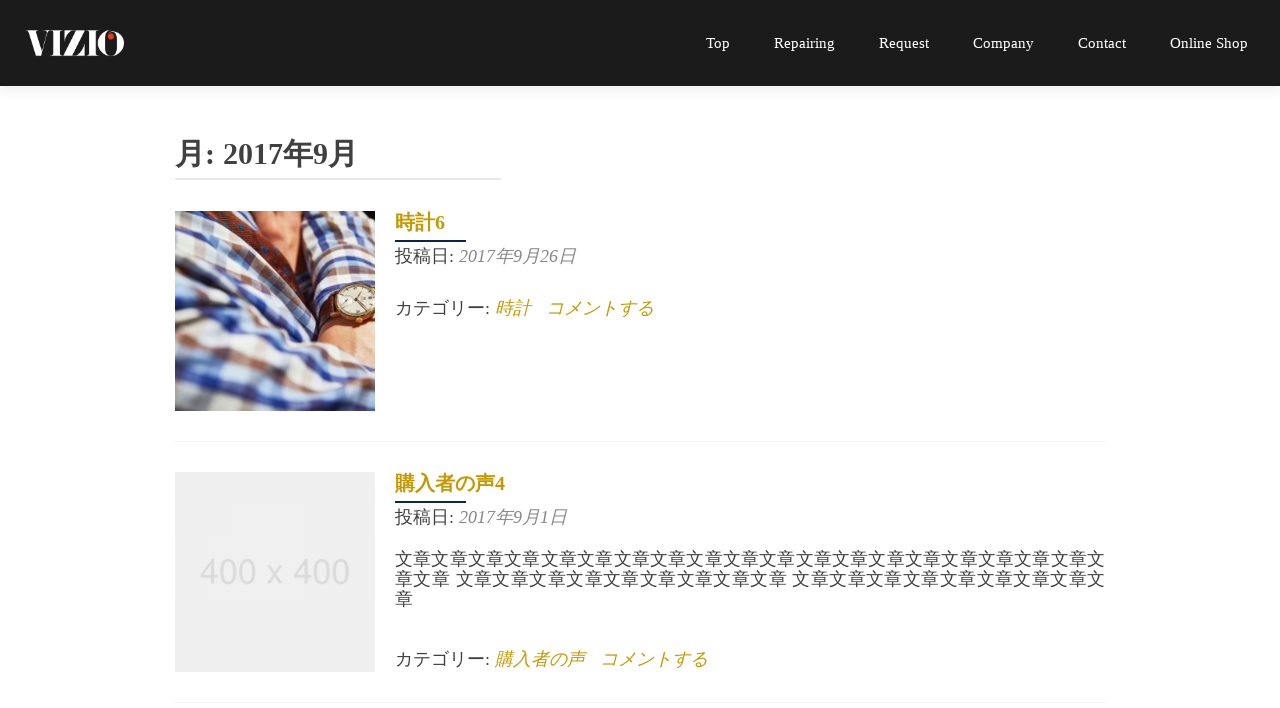

--- FILE ---
content_type: text/html; charset=UTF-8
request_url: https://vizio.tokyo/2017/09/
body_size: 8911
content:
<!DOCTYPE html>

<html lang="ja">

<head>

<meta charset="UTF-8">
<meta name="viewport" content="width=device-width, initial-scale=1">
<link rel="profile" href="http://gmpg.org/xfn/11">
<link rel="pingback" href="https://vizio.tokyo/xmlrpc.php">

<title>2017年9月 &#8211; VIZIO</title>
<meta name='robots' content='max-image-preview:large' />
<link rel='dns-prefetch' href='//maxcdn.bootstrapcdn.com' />
<link rel='dns-prefetch' href='//fonts.googleapis.com' />
<link rel='dns-prefetch' href='//use.fontawesome.com' />
<link rel="alternate" type="application/rss+xml" title="VIZIO &raquo; フィード" href="https://vizio.tokyo/feed/" />
<link rel="alternate" type="application/rss+xml" title="VIZIO &raquo; コメントフィード" href="https://vizio.tokyo/comments/feed/" />
<style id='wp-img-auto-sizes-contain-inline-css' type='text/css'>
img:is([sizes=auto i],[sizes^="auto," i]){contain-intrinsic-size:3000px 1500px}
/*# sourceURL=wp-img-auto-sizes-contain-inline-css */
</style>
<style id='wp-emoji-styles-inline-css' type='text/css'>

	img.wp-smiley, img.emoji {
		display: inline !important;
		border: none !important;
		box-shadow: none !important;
		height: 1em !important;
		width: 1em !important;
		margin: 0 0.07em !important;
		vertical-align: -0.1em !important;
		background: none !important;
		padding: 0 !important;
	}
/*# sourceURL=wp-emoji-styles-inline-css */
</style>
<link rel='stylesheet' id='wp-block-library-css' href='https://vizio.tokyo/wp-includes/css/dist/block-library/style.min.css?ver=6.9' type='text/css' media='all' />
<style id='global-styles-inline-css' type='text/css'>
:root{--wp--preset--aspect-ratio--square: 1;--wp--preset--aspect-ratio--4-3: 4/3;--wp--preset--aspect-ratio--3-4: 3/4;--wp--preset--aspect-ratio--3-2: 3/2;--wp--preset--aspect-ratio--2-3: 2/3;--wp--preset--aspect-ratio--16-9: 16/9;--wp--preset--aspect-ratio--9-16: 9/16;--wp--preset--color--black: #000000;--wp--preset--color--cyan-bluish-gray: #abb8c3;--wp--preset--color--white: #ffffff;--wp--preset--color--pale-pink: #f78da7;--wp--preset--color--vivid-red: #cf2e2e;--wp--preset--color--luminous-vivid-orange: #ff6900;--wp--preset--color--luminous-vivid-amber: #fcb900;--wp--preset--color--light-green-cyan: #7bdcb5;--wp--preset--color--vivid-green-cyan: #00d084;--wp--preset--color--pale-cyan-blue: #8ed1fc;--wp--preset--color--vivid-cyan-blue: #0693e3;--wp--preset--color--vivid-purple: #9b51e0;--wp--preset--gradient--vivid-cyan-blue-to-vivid-purple: linear-gradient(135deg,rgb(6,147,227) 0%,rgb(155,81,224) 100%);--wp--preset--gradient--light-green-cyan-to-vivid-green-cyan: linear-gradient(135deg,rgb(122,220,180) 0%,rgb(0,208,130) 100%);--wp--preset--gradient--luminous-vivid-amber-to-luminous-vivid-orange: linear-gradient(135deg,rgb(252,185,0) 0%,rgb(255,105,0) 100%);--wp--preset--gradient--luminous-vivid-orange-to-vivid-red: linear-gradient(135deg,rgb(255,105,0) 0%,rgb(207,46,46) 100%);--wp--preset--gradient--very-light-gray-to-cyan-bluish-gray: linear-gradient(135deg,rgb(238,238,238) 0%,rgb(169,184,195) 100%);--wp--preset--gradient--cool-to-warm-spectrum: linear-gradient(135deg,rgb(74,234,220) 0%,rgb(151,120,209) 20%,rgb(207,42,186) 40%,rgb(238,44,130) 60%,rgb(251,105,98) 80%,rgb(254,248,76) 100%);--wp--preset--gradient--blush-light-purple: linear-gradient(135deg,rgb(255,206,236) 0%,rgb(152,150,240) 100%);--wp--preset--gradient--blush-bordeaux: linear-gradient(135deg,rgb(254,205,165) 0%,rgb(254,45,45) 50%,rgb(107,0,62) 100%);--wp--preset--gradient--luminous-dusk: linear-gradient(135deg,rgb(255,203,112) 0%,rgb(199,81,192) 50%,rgb(65,88,208) 100%);--wp--preset--gradient--pale-ocean: linear-gradient(135deg,rgb(255,245,203) 0%,rgb(182,227,212) 50%,rgb(51,167,181) 100%);--wp--preset--gradient--electric-grass: linear-gradient(135deg,rgb(202,248,128) 0%,rgb(113,206,126) 100%);--wp--preset--gradient--midnight: linear-gradient(135deg,rgb(2,3,129) 0%,rgb(40,116,252) 100%);--wp--preset--font-size--small: 13px;--wp--preset--font-size--medium: 20px;--wp--preset--font-size--large: 36px;--wp--preset--font-size--x-large: 42px;--wp--preset--spacing--20: 0.44rem;--wp--preset--spacing--30: 0.67rem;--wp--preset--spacing--40: 1rem;--wp--preset--spacing--50: 1.5rem;--wp--preset--spacing--60: 2.25rem;--wp--preset--spacing--70: 3.38rem;--wp--preset--spacing--80: 5.06rem;--wp--preset--shadow--natural: 6px 6px 9px rgba(0, 0, 0, 0.2);--wp--preset--shadow--deep: 12px 12px 50px rgba(0, 0, 0, 0.4);--wp--preset--shadow--sharp: 6px 6px 0px rgba(0, 0, 0, 0.2);--wp--preset--shadow--outlined: 6px 6px 0px -3px rgb(255, 255, 255), 6px 6px rgb(0, 0, 0);--wp--preset--shadow--crisp: 6px 6px 0px rgb(0, 0, 0);}:where(.is-layout-flex){gap: 0.5em;}:where(.is-layout-grid){gap: 0.5em;}body .is-layout-flex{display: flex;}.is-layout-flex{flex-wrap: wrap;align-items: center;}.is-layout-flex > :is(*, div){margin: 0;}body .is-layout-grid{display: grid;}.is-layout-grid > :is(*, div){margin: 0;}:where(.wp-block-columns.is-layout-flex){gap: 2em;}:where(.wp-block-columns.is-layout-grid){gap: 2em;}:where(.wp-block-post-template.is-layout-flex){gap: 1.25em;}:where(.wp-block-post-template.is-layout-grid){gap: 1.25em;}.has-black-color{color: var(--wp--preset--color--black) !important;}.has-cyan-bluish-gray-color{color: var(--wp--preset--color--cyan-bluish-gray) !important;}.has-white-color{color: var(--wp--preset--color--white) !important;}.has-pale-pink-color{color: var(--wp--preset--color--pale-pink) !important;}.has-vivid-red-color{color: var(--wp--preset--color--vivid-red) !important;}.has-luminous-vivid-orange-color{color: var(--wp--preset--color--luminous-vivid-orange) !important;}.has-luminous-vivid-amber-color{color: var(--wp--preset--color--luminous-vivid-amber) !important;}.has-light-green-cyan-color{color: var(--wp--preset--color--light-green-cyan) !important;}.has-vivid-green-cyan-color{color: var(--wp--preset--color--vivid-green-cyan) !important;}.has-pale-cyan-blue-color{color: var(--wp--preset--color--pale-cyan-blue) !important;}.has-vivid-cyan-blue-color{color: var(--wp--preset--color--vivid-cyan-blue) !important;}.has-vivid-purple-color{color: var(--wp--preset--color--vivid-purple) !important;}.has-black-background-color{background-color: var(--wp--preset--color--black) !important;}.has-cyan-bluish-gray-background-color{background-color: var(--wp--preset--color--cyan-bluish-gray) !important;}.has-white-background-color{background-color: var(--wp--preset--color--white) !important;}.has-pale-pink-background-color{background-color: var(--wp--preset--color--pale-pink) !important;}.has-vivid-red-background-color{background-color: var(--wp--preset--color--vivid-red) !important;}.has-luminous-vivid-orange-background-color{background-color: var(--wp--preset--color--luminous-vivid-orange) !important;}.has-luminous-vivid-amber-background-color{background-color: var(--wp--preset--color--luminous-vivid-amber) !important;}.has-light-green-cyan-background-color{background-color: var(--wp--preset--color--light-green-cyan) !important;}.has-vivid-green-cyan-background-color{background-color: var(--wp--preset--color--vivid-green-cyan) !important;}.has-pale-cyan-blue-background-color{background-color: var(--wp--preset--color--pale-cyan-blue) !important;}.has-vivid-cyan-blue-background-color{background-color: var(--wp--preset--color--vivid-cyan-blue) !important;}.has-vivid-purple-background-color{background-color: var(--wp--preset--color--vivid-purple) !important;}.has-black-border-color{border-color: var(--wp--preset--color--black) !important;}.has-cyan-bluish-gray-border-color{border-color: var(--wp--preset--color--cyan-bluish-gray) !important;}.has-white-border-color{border-color: var(--wp--preset--color--white) !important;}.has-pale-pink-border-color{border-color: var(--wp--preset--color--pale-pink) !important;}.has-vivid-red-border-color{border-color: var(--wp--preset--color--vivid-red) !important;}.has-luminous-vivid-orange-border-color{border-color: var(--wp--preset--color--luminous-vivid-orange) !important;}.has-luminous-vivid-amber-border-color{border-color: var(--wp--preset--color--luminous-vivid-amber) !important;}.has-light-green-cyan-border-color{border-color: var(--wp--preset--color--light-green-cyan) !important;}.has-vivid-green-cyan-border-color{border-color: var(--wp--preset--color--vivid-green-cyan) !important;}.has-pale-cyan-blue-border-color{border-color: var(--wp--preset--color--pale-cyan-blue) !important;}.has-vivid-cyan-blue-border-color{border-color: var(--wp--preset--color--vivid-cyan-blue) !important;}.has-vivid-purple-border-color{border-color: var(--wp--preset--color--vivid-purple) !important;}.has-vivid-cyan-blue-to-vivid-purple-gradient-background{background: var(--wp--preset--gradient--vivid-cyan-blue-to-vivid-purple) !important;}.has-light-green-cyan-to-vivid-green-cyan-gradient-background{background: var(--wp--preset--gradient--light-green-cyan-to-vivid-green-cyan) !important;}.has-luminous-vivid-amber-to-luminous-vivid-orange-gradient-background{background: var(--wp--preset--gradient--luminous-vivid-amber-to-luminous-vivid-orange) !important;}.has-luminous-vivid-orange-to-vivid-red-gradient-background{background: var(--wp--preset--gradient--luminous-vivid-orange-to-vivid-red) !important;}.has-very-light-gray-to-cyan-bluish-gray-gradient-background{background: var(--wp--preset--gradient--very-light-gray-to-cyan-bluish-gray) !important;}.has-cool-to-warm-spectrum-gradient-background{background: var(--wp--preset--gradient--cool-to-warm-spectrum) !important;}.has-blush-light-purple-gradient-background{background: var(--wp--preset--gradient--blush-light-purple) !important;}.has-blush-bordeaux-gradient-background{background: var(--wp--preset--gradient--blush-bordeaux) !important;}.has-luminous-dusk-gradient-background{background: var(--wp--preset--gradient--luminous-dusk) !important;}.has-pale-ocean-gradient-background{background: var(--wp--preset--gradient--pale-ocean) !important;}.has-electric-grass-gradient-background{background: var(--wp--preset--gradient--electric-grass) !important;}.has-midnight-gradient-background{background: var(--wp--preset--gradient--midnight) !important;}.has-small-font-size{font-size: var(--wp--preset--font-size--small) !important;}.has-medium-font-size{font-size: var(--wp--preset--font-size--medium) !important;}.has-large-font-size{font-size: var(--wp--preset--font-size--large) !important;}.has-x-large-font-size{font-size: var(--wp--preset--font-size--x-large) !important;}
/*# sourceURL=global-styles-inline-css */
</style>

<style id='classic-theme-styles-inline-css' type='text/css'>
/*! This file is auto-generated */
.wp-block-button__link{color:#fff;background-color:#32373c;border-radius:9999px;box-shadow:none;text-decoration:none;padding:calc(.667em + 2px) calc(1.333em + 2px);font-size:1.125em}.wp-block-file__button{background:#32373c;color:#fff;text-decoration:none}
/*# sourceURL=/wp-includes/css/classic-themes.min.css */
</style>
<link rel='stylesheet' id='owl.carousel.style-css' href='https://vizio.tokyo/wp-content/plugins/wp-posts-carousel/owl.carousel/assets/owl.carousel.css?ver=6.9' type='text/css' media='all' />
<link rel='stylesheet' id='boot_style-css' href='https://maxcdn.bootstrapcdn.com/bootstrap/4.0.0-beta/css/bootstrap.min.css?ver=6.9' type='text/css' media='all' />
<link rel='stylesheet' id='zerif_style-css' href='https://vizio.tokyo/wp-content/themes/zerif-lite/style.css?ver=6.9' type='text/css' media='all' />
<link rel='stylesheet' id='sawarabi-mincho-style-css' href='https://fonts.googleapis.com/earlyaccess/sawarabimincho.css?ver=6.9' type='text/css' media='all' />
<link rel='stylesheet' id='zerif_font-css' href='//fonts.googleapis.com/css?family=Lato%3A300%2C400%2C700%2C400italic%7CMontserrat%3A400%2C700%7CHomemade+Apple&#038;subset=latin%2Clatin-ext' type='text/css' media='all' />
<link rel='stylesheet' id='zerif_font_all-css' href='//fonts.googleapis.com/css?family=Open+Sans%3A300%2C300italic%2C400%2C400italic%2C600%2C600italic%2C700%2C700italic%2C800%2C800italic&#038;subset=latin&#038;ver=6.9' type='text/css' media='all' />
<link rel='stylesheet' id='zerif_fontawesome-css' href='https://vizio.tokyo/wp-content/themes/zerif-lite/css/font-awesome.min.css?ver=v1' type='text/css' media='all' />
<link rel='stylesheet' id='zerif_responsive_style-css' href='https://vizio.tokyo/wp-content/themes/zerif-lite/css/responsive.css?ver=v1' type='text/css' media='all' />
<link rel='stylesheet' id='tablepress-default-css' href='https://vizio.tokyo/wp-content/plugins/tablepress/css/default.min.css?ver=1.14' type='text/css' media='all' />
<link rel='stylesheet' id='fancybox-css' href='https://vizio.tokyo/wp-content/plugins/easy-fancybox/css/jquery.fancybox.min.css?ver=1.3.24' type='text/css' media='screen' />
<link rel='stylesheet' id='font-awesome-official-css' href='https://use.fontawesome.com/releases/v6.2.0/css/all.css' type='text/css' media='all' integrity="sha384-SOnAn/m2fVJCwnbEYgD4xzrPtvsXdElhOVvR8ND1YjB5nhGNwwf7nBQlhfAwHAZC" crossorigin="anonymous" />
<link rel='stylesheet' id='child_style-css' href='https://vizio.tokyo/wp-content/themes/zerif-lite-child/style.css?ver=10171904' type='text/css' media='all' />
<link rel='stylesheet' id='font-awesome-official-v4shim-css' href='https://use.fontawesome.com/releases/v6.2.0/css/v4-shims.css' type='text/css' media='all' integrity="sha384-MAgG0MNwzSXBbmOw4KK9yjMrRaUNSCk3WoZPkzVC1rmhXzerY4gqk/BLNYtdOFCO" crossorigin="anonymous" />
<script type="text/javascript" src="https://vizio.tokyo/wp-includes/js/jquery/jquery.min.js?ver=3.7.1" id="jquery-core-js"></script>
<script type="text/javascript" src="https://vizio.tokyo/wp-includes/js/jquery/jquery-migrate.min.js?ver=3.4.1" id="jquery-migrate-js"></script>
<script type="text/javascript" id="pirate-forms-custom-spam-js-extra">
/* <![CDATA[ */
var pf = {"spam":{"label":"I'm human!","value":"5a29c7e3b0"}};
//# sourceURL=pirate-forms-custom-spam-js-extra
/* ]]> */
</script>
<script type="text/javascript" src="https://vizio.tokyo/wp-content/plugins/pirate-forms/public/js/custom-spam.js?ver=6.9" id="pirate-forms-custom-spam-js"></script>
<script type="text/javascript" src="https://vizio.tokyo/wp-content/plugins/wp-posts-carousel/owl.carousel/owl.carousel.js?ver=2.0.0" id="owl.carousel-js"></script>
<link rel="https://api.w.org/" href="https://vizio.tokyo/wp-json/" /><link rel="EditURI" type="application/rsd+xml" title="RSD" href="https://vizio.tokyo/xmlrpc.php?rsd" />
<meta name="generator" content="WordPress 6.9" />
<script>var wp_posts_carousel_url="https://vizio.tokyo/wp-content/plugins/wp-posts-carousel/";</script><style>.post-thumbnail img[src$='.svg'] { width: 100%; height: auto; }</style>
	
	<link rel="shortcut icon" href="https://vizio.tokyo/wp-content/uploads/2021/08/favicon.ico">
</head>


	<body class="date wp-custom-logo wp-theme-zerif-lite wp-child-theme-zerif-lite-child elementor-default elementor-kit-933" >



<div id="mobilebgfix">
	<div class="mobile-bg-fix-img-wrap">
		<div class="mobile-bg-fix-img"></div>
	</div>
	<div class="mobile-bg-fix-whole-site">


<header id="home" class="header" itemscope="itemscope" itemtype="http://schema.org/WPHeader">

	<div id="main-nav" class="navbar navbar-inverse bs-docs-nav" role="banner">

		<div class="container">

			<div class="navbar-header responsive-logo">

					<div class="navbar-brand">

						<a href="https://vizio.tokyo/" class="custom-logo-link" rel="home"><img width="300" height="188" src="https://vizio.tokyo/wp-content/uploads/2025/02/cropped-4a332f05ade4ac7bb3c46c472cb5eac8.png" class="custom-logo" alt="VIZIO" decoding="async" fetchpriority="high" /></a>
					</div> <!-- /.navbar-brand -->

				</div> <!-- /.navbar-header -->

			<nav class="header_nav"><ul class="row justify-content-center">
<li class=""><a href="https://vizio.tokyo"><span class="front">Top</span><span class="hover">Top</span></a></li>

<!-- <li class=""><a href="https://vizio.tokyo/coordination"><span class="front">Coordination</span><span class="hover">Coordination</span></a></li> -->

<li class=""><a href="https://vizio.tokyo/_company/"><span class="front">Repairing</span><span class="hover">Repairing</span></a></li>

<li class=""><a href="https://vizio.tokyo/request"><span class="front">Request</span><span class="hover">Request</span></a></li>
	
<li class=""><a href="https://vizio.tokyo/company"><span class="front">Company</span><span class="hover">Company</span></a></li>

<li class=""><a href="https://vizio.tokyo/contact"><span class="front">Contact</span><span class="hover">Contact</span></a></li>

<li class=""><a href="https://vizio.tokyo/shop"><span class="front">Online Shop</span><span class="hover">Online Shop</span></a></li>
			</ul></nav>


			
		</div> <!-- /.container -->

	</div> <!-- /#main-nav -->
	<!-- / END TOP BAR -->
<div class="clear"></div>

</header> <!-- / END HOME SECTION  -->
<div id="content" class="site-content">

<div class="container">

	
	<div class="content-left-wrap col-md-9">

		
		<div id="primary" class="content-area">

			<main id="main" class="site-main">

			
				<header class="page-header">

					<h1 class="page-title">月: <span>2017年9月</span></h1>
				</header><!-- .page-header -->

				
<article id="post-149" class="post-149 post type-post status-publish format-standard has-post-thumbnail hentry category-watch" itemtype="http://schema.org/BlogPosting" itemtype="http://schema.org/BlogPosting">
	<div class="post-img-wrap"><a href="https://vizio.tokyo/%e6%99%82%e8%a8%886/" title="時計6" ><img width="250" height="250" src="https://vizio.tokyo/wp-content/uploads/2017/09/S__53641271-250x250.jpg" class="attachment-zerif-post-thumbnail size-zerif-post-thumbnail wp-post-image" alt="" decoding="async" srcset="https://vizio.tokyo/wp-content/uploads/2017/09/S__53641271-250x250.jpg 250w, https://vizio.tokyo/wp-content/uploads/2017/09/S__53641271-150x150.jpg 150w, https://vizio.tokyo/wp-content/uploads/2017/09/S__53641271-174x174.jpg 174w" sizes="(max-width: 250px) 100vw, 250px" /></a></div><div class="listpost-content-wrap">
	<div class="list-post-top">

	<header class="entry-header">

		<h1 class="entry-title"><a href="https://vizio.tokyo/%e6%99%82%e8%a8%886/" rel="bookmark">時計6</a></h1>

		
		<div class="entry-meta">

			<span class="posted-on">投稿日: <a href="https://vizio.tokyo/%e6%99%82%e8%a8%886/" rel="bookmark"><time class="entry-date published" datetime="2017-09-26T23:29:08+09:00">2017年9月26日</time><time class="updated" datetime="2018-07-09T14:51:38+09:00">2018年7月9日</time></a></span><span class="byline"> 投稿者: <span class="author vcard"><a class="url fn n" href="https://vizio.tokyo/author/vizio/">Vizio</a></span></span>
		</div><!-- .entry-meta -->

		
	</header><!-- .entry-header -->

	<div class="entry-content">
	<footer class="entry-footer">

		<span class="cat-links">カテゴリー: <a href="https://vizio.tokyo/category/watch/" rel="category tag">時計</a></span><span class="comments-link"><a href="https://vizio.tokyo/%e6%99%82%e8%a8%886/#respond">コメントする</a></span>
	</footer><!-- .entry-footer -->

	</div><!-- .entry-content --><!-- .entry-summary -->

	</div><!-- .list-post-top -->

</div><!-- .listpost-content-wrap -->

</article><!-- #post-## -->

<article id="post-117" class="post-117 post type-post status-publish format-standard has-post-thumbnail hentry category-feedback" itemtype="http://schema.org/BlogPosting" itemtype="http://schema.org/BlogPosting">
	<div class="post-img-wrap"><a href="https://vizio.tokyo/%e8%b3%bc%e5%85%a5%e8%80%85%e3%81%ae%e5%a3%b04/" title="購入者の声4" ><img width="250" height="250" src="https://vizio.tokyo/wp-content/uploads/2017/09/400x400-250x250.png" class="attachment-zerif-post-thumbnail size-zerif-post-thumbnail wp-post-image" alt="" decoding="async" srcset="https://vizio.tokyo/wp-content/uploads/2017/09/400x400-250x250.png 250w, https://vizio.tokyo/wp-content/uploads/2017/09/400x400-150x150.png 150w, https://vizio.tokyo/wp-content/uploads/2017/09/400x400-300x300.png 300w, https://vizio.tokyo/wp-content/uploads/2017/09/400x400-174x174.png 174w, https://vizio.tokyo/wp-content/uploads/2017/09/400x400.png 400w" sizes="(max-width: 250px) 100vw, 250px" /></a></div><div class="listpost-content-wrap">
	<div class="list-post-top">

	<header class="entry-header">

		<h1 class="entry-title"><a href="https://vizio.tokyo/%e8%b3%bc%e5%85%a5%e8%80%85%e3%81%ae%e5%a3%b04/" rel="bookmark">購入者の声4</a></h1>

		
		<div class="entry-meta">

			<span class="posted-on">投稿日: <a href="https://vizio.tokyo/%e8%b3%bc%e5%85%a5%e8%80%85%e3%81%ae%e5%a3%b04/" rel="bookmark"><time class="entry-date published" datetime="2017-09-01T11:19:30+09:00">2017年9月1日</time><time class="updated" datetime="2018-07-09T14:51:38+09:00">2018年7月9日</time></a></span><span class="byline"> 投稿者: <span class="author vcard"><a class="url fn n" href="https://vizio.tokyo/author/vizio/">Vizio</a></span></span>
		</div><!-- .entry-meta -->

		
	</header><!-- .entry-header -->

	<div class="entry-content"><p>文章文章文章文章文章文章文章文章文章文章文章文章文章文章文章文章文章文章文章文章文章 文章文章文章文章文章文章文章文章文章 文章文章文章文章文章文章文章文章文章</p>

	<footer class="entry-footer">

		<span class="cat-links">カテゴリー: <a href="https://vizio.tokyo/category/feedback/" rel="category tag">購入者の声</a></span><span class="comments-link"><a href="https://vizio.tokyo/%e8%b3%bc%e5%85%a5%e8%80%85%e3%81%ae%e5%a3%b04/#respond">コメントする</a></span>
	</footer><!-- .entry-footer -->

	</div><!-- .entry-content --><!-- .entry-summary -->

	</div><!-- .list-post-top -->

</div><!-- .listpost-content-wrap -->

</article><!-- #post-## -->

<article id="post-114" class="post-114 post type-post status-publish format-standard has-post-thumbnail hentry category-feedback" itemtype="http://schema.org/BlogPosting" itemtype="http://schema.org/BlogPosting">
	<div class="post-img-wrap"><a href="https://vizio.tokyo/%e8%b3%bc%e5%85%a5%e8%80%85%e3%81%ae%e5%a3%b03/" title="購入者の声3" ><img width="250" height="250" src="https://vizio.tokyo/wp-content/uploads/2017/09/400x400-250x250.png" class="attachment-zerif-post-thumbnail size-zerif-post-thumbnail wp-post-image" alt="" decoding="async" srcset="https://vizio.tokyo/wp-content/uploads/2017/09/400x400-250x250.png 250w, https://vizio.tokyo/wp-content/uploads/2017/09/400x400-150x150.png 150w, https://vizio.tokyo/wp-content/uploads/2017/09/400x400-300x300.png 300w, https://vizio.tokyo/wp-content/uploads/2017/09/400x400-174x174.png 174w, https://vizio.tokyo/wp-content/uploads/2017/09/400x400.png 400w" sizes="(max-width: 250px) 100vw, 250px" /></a></div><div class="listpost-content-wrap">
	<div class="list-post-top">

	<header class="entry-header">

		<h1 class="entry-title"><a href="https://vizio.tokyo/%e8%b3%bc%e5%85%a5%e8%80%85%e3%81%ae%e5%a3%b03/" rel="bookmark">購入者の声3</a></h1>

		
		<div class="entry-meta">

			<span class="posted-on">投稿日: <a href="https://vizio.tokyo/%e8%b3%bc%e5%85%a5%e8%80%85%e3%81%ae%e5%a3%b03/" rel="bookmark"><time class="entry-date published" datetime="2017-09-01T11:19:17+09:00">2017年9月1日</time><time class="updated" datetime="2018-07-09T14:51:38+09:00">2018年7月9日</time></a></span><span class="byline"> 投稿者: <span class="author vcard"><a class="url fn n" href="https://vizio.tokyo/author/vizio/">Vizio</a></span></span>
		</div><!-- .entry-meta -->

		
	</header><!-- .entry-header -->

	<div class="entry-content"><p>文章文章文章文章文章文章文章 文章文章文章文章文章文章文章文章文章 文章文章文章文章文章文章文章文章文章 文章文章文章文章文章文章文章 文章文章文章文章文章文章文章文章文章 文章文章文章文章文章文章文章文章文章</p>

	<footer class="entry-footer">

		<span class="cat-links">カテゴリー: <a href="https://vizio.tokyo/category/feedback/" rel="category tag">購入者の声</a></span><span class="comments-link"><a href="https://vizio.tokyo/%e8%b3%bc%e5%85%a5%e8%80%85%e3%81%ae%e5%a3%b03/#respond">コメントする</a></span>
	</footer><!-- .entry-footer -->

	</div><!-- .entry-content --><!-- .entry-summary -->

	</div><!-- .list-post-top -->

</div><!-- .listpost-content-wrap -->

</article><!-- #post-## -->

<article id="post-111" class="post-111 post type-post status-publish format-standard has-post-thumbnail hentry category-feedback" itemtype="http://schema.org/BlogPosting" itemtype="http://schema.org/BlogPosting">
	<div class="post-img-wrap"><a href="https://vizio.tokyo/%e8%b3%bc%e5%85%a5%e8%80%85%e3%81%ae%e5%a3%b02/" title="購入者の声2" ><img width="250" height="250" src="https://vizio.tokyo/wp-content/uploads/2017/09/400x400-250x250.png" class="attachment-zerif-post-thumbnail size-zerif-post-thumbnail wp-post-image" alt="" decoding="async" loading="lazy" srcset="https://vizio.tokyo/wp-content/uploads/2017/09/400x400-250x250.png 250w, https://vizio.tokyo/wp-content/uploads/2017/09/400x400-150x150.png 150w, https://vizio.tokyo/wp-content/uploads/2017/09/400x400-300x300.png 300w, https://vizio.tokyo/wp-content/uploads/2017/09/400x400-174x174.png 174w, https://vizio.tokyo/wp-content/uploads/2017/09/400x400.png 400w" sizes="auto, (max-width: 250px) 100vw, 250px" /></a></div><div class="listpost-content-wrap">
	<div class="list-post-top">

	<header class="entry-header">

		<h1 class="entry-title"><a href="https://vizio.tokyo/%e8%b3%bc%e5%85%a5%e8%80%85%e3%81%ae%e5%a3%b02/" rel="bookmark">購入者の声2</a></h1>

		
		<div class="entry-meta">

			<span class="posted-on">投稿日: <a href="https://vizio.tokyo/%e8%b3%bc%e5%85%a5%e8%80%85%e3%81%ae%e5%a3%b02/" rel="bookmark"><time class="entry-date published" datetime="2017-09-01T11:18:48+09:00">2017年9月1日</time><time class="updated" datetime="2018-07-09T14:51:38+09:00">2018年7月9日</time></a></span><span class="byline"> 投稿者: <span class="author vcard"><a class="url fn n" href="https://vizio.tokyo/author/vizio/">Vizio</a></span></span>
		</div><!-- .entry-meta -->

		
	</header><!-- .entry-header -->

	<div class="entry-content"><p>文章文章文章文章文章文章文章 文章文章文章文章文章文章文章 文章文章文章文章文章文章文章文章文章文章文章文章文章文章文章文章文章文章文章文章文章文章文章文章文章文章文章文章 &nbsp; 文章文章文章文章文章文章文章 &#038; <a href="https://vizio.tokyo/%e8%b3%bc%e5%85%a5%e8%80%85%e3%81%ae%e5%a3%b02/" rel="nofollow"><span class="sr-only">Read more about 購入者の声2</span>[&hellip;]</a></p>

	<footer class="entry-footer">

		<span class="cat-links">カテゴリー: <a href="https://vizio.tokyo/category/feedback/" rel="category tag">購入者の声</a></span><span class="comments-link"><a href="https://vizio.tokyo/%e8%b3%bc%e5%85%a5%e8%80%85%e3%81%ae%e5%a3%b02/#respond">コメントする</a></span>
	</footer><!-- .entry-footer -->

	</div><!-- .entry-content --><!-- .entry-summary -->

	</div><!-- .list-post-top -->

</div><!-- .listpost-content-wrap -->

</article><!-- #post-## -->

<article id="post-108" class="post-108 post type-post status-publish format-standard has-post-thumbnail hentry category-feedback" itemtype="http://schema.org/BlogPosting" itemtype="http://schema.org/BlogPosting">
	<div class="post-img-wrap"><a href="https://vizio.tokyo/%e8%b3%bc%e5%85%a5%e8%80%85%e3%81%ae%e5%a3%b01/" title="購入者の声1" ><img width="250" height="250" src="https://vizio.tokyo/wp-content/uploads/2017/09/400x400-250x250.png" class="attachment-zerif-post-thumbnail size-zerif-post-thumbnail wp-post-image" alt="" decoding="async" loading="lazy" srcset="https://vizio.tokyo/wp-content/uploads/2017/09/400x400-250x250.png 250w, https://vizio.tokyo/wp-content/uploads/2017/09/400x400-150x150.png 150w, https://vizio.tokyo/wp-content/uploads/2017/09/400x400-300x300.png 300w, https://vizio.tokyo/wp-content/uploads/2017/09/400x400-174x174.png 174w, https://vizio.tokyo/wp-content/uploads/2017/09/400x400.png 400w" sizes="auto, (max-width: 250px) 100vw, 250px" /></a></div><div class="listpost-content-wrap">
	<div class="list-post-top">

	<header class="entry-header">

		<h1 class="entry-title"><a href="https://vizio.tokyo/%e8%b3%bc%e5%85%a5%e8%80%85%e3%81%ae%e5%a3%b01/" rel="bookmark">購入者の声1</a></h1>

		
		<div class="entry-meta">

			<span class="posted-on">投稿日: <a href="https://vizio.tokyo/%e8%b3%bc%e5%85%a5%e8%80%85%e3%81%ae%e5%a3%b01/" rel="bookmark"><time class="entry-date published" datetime="2017-09-01T11:16:54+09:00">2017年9月1日</time><time class="updated" datetime="2018-07-09T14:51:38+09:00">2018年7月9日</time></a></span><span class="byline"> 投稿者: <span class="author vcard"><a class="url fn n" href="https://vizio.tokyo/author/vizio/">Vizio</a></span></span>
		</div><!-- .entry-meta -->

		
	</header><!-- .entry-header -->

	<div class="entry-content"><p>文章文章文章文章文章文章文章 文章文章文章文章文章文章文章文章文章 文章文章文章文章文章文章文章文章文章 文章文章文章文章文章文章文章 文章文章文章文章文章文章文章文章文章 文章文章文章文章文章文章文章文章文章 文章文章 <a href="https://vizio.tokyo/%e8%b3%bc%e5%85%a5%e8%80%85%e3%81%ae%e5%a3%b01/" rel="nofollow"><span class="sr-only">Read more about 購入者の声1</span>[&hellip;]</a></p>

	<footer class="entry-footer">

		<span class="cat-links">カテゴリー: <a href="https://vizio.tokyo/category/feedback/" rel="category tag">購入者の声</a></span><span class="comments-link"><a href="https://vizio.tokyo/%e8%b3%bc%e5%85%a5%e8%80%85%e3%81%ae%e5%a3%b01/#respond">コメントする</a></span>
	</footer><!-- .entry-footer -->

	</div><!-- .entry-content --><!-- .entry-summary -->

	</div><!-- .list-post-top -->

</div><!-- .listpost-content-wrap -->

</article><!-- #post-## -->

	<nav class="navigation posts-navigation" aria-label="投稿">
		<h2 class="screen-reader-text">投稿ナビゲーション</h2>
		<div class="nav-links"><div class="nav-previous"><a href="https://vizio.tokyo/2017/09/page/2/" ><span class="meta-nav">&larr;</span> Older posts</a></div></div>
	</nav>
			</main><!-- #main -->

		</div><!-- #primary -->

		
	</div><!-- .content-left-wrap -->

	
			<div class="sidebar-wrap col-md-3 content-left-wrap">
			

	<div id="secondary" class="widget-area" role="complementary">

		
		
			<aside id="search" class="widget widget_search">

				<form role="search" method="get" class="search-form" action="https://vizio.tokyo/">
				<label>
					<span class="screen-reader-text">検索:</span>
					<input type="search" class="search-field" placeholder="検索&hellip;" value="" name="s" />
				</label>
				<input type="submit" class="search-submit" value="検索" />
			</form>
			</aside>

			<aside id="archives" class="widget">

				<h2 class="widget-title">アーカイブ</h2>
				<ul>
						<li><a href='https://vizio.tokyo/2018/07/'>2018年7月</a></li>
	<li><a href='https://vizio.tokyo/2017/09/' aria-current="page">2017年9月</a></li>
	<li><a href='https://vizio.tokyo/2017/07/'>2017年7月</a></li>
				</ul>

			</aside>

			<aside id="meta" class="widget">

				<h2 class="widget-title">メタ情報</h2>

				<ul>
										<li><a href="https://vizio.tokyo/wp-login.php">ログイン</a></li>
									</ul>

			</aside>

		
		
	</div><!-- #secondary -->

			</div><!-- .sidebar-wrap -->
		
</div><!-- .container -->


</div><!-- .site-content -->


<footer id="footer" itemscope="itemscope" itemtype="http://schema.org/WPFooter">
		<div class="container">
					<nav class="header_nav"><ul class="row justify-content-center">
<li class=""><a href="https://vizio.tokyo/top"><span class="front">Top</span><span class="hover">Top</span></a></li>

<!-- <li class=""><a href="https://vizio.tokyo/coordination"><span class="front">Coordination</span><span class="hover">Coordination</span></a></li> -->

<li class=""><a href="https://repair.vizio.tokyo/"><span class="front">Repairing</span><span class="hover">Repairing</span></a></li>

<li class=""><a href="https://vizio.tokyo/request"><span class="front">Request</span><span class="hover">Request</span></a></li>
	
<li class=""><a href="https://vizio.tokyo/company"><span class="front">Company</span><span class="hover">Company</span></a></li>

<li class=""><a href="https://vizio.tokyo/contact"><span class="front">Contact</span><span class="hover">Contact</span></a></li>

<li class=""><a href="https://vizio.tokyo/shop/"><span class="front">Online Shop</span><span class="hover">Online Shop</span></a></li>
				
			</ul></nav>

			<div class="basicinfo row justify-content-center"><a href="https://vizio.tokyo/notation">特定商取引法に基づく表記</a></div>

			<div class="zerif-copyright-box">Copyright(C) 2017 VIZIO All Rights Reserved.		</div>
		</div> <!-- / END CONTAINER -->
</footer> <!-- / END FOOOTER  -->

	</div><!-- mobile-bg-fix-whole-site -->
</div><!-- .mobile-bg-fix-wrap -->


<script type="speculationrules">
{"prefetch":[{"source":"document","where":{"and":[{"href_matches":"/*"},{"not":{"href_matches":["/wp-*.php","/wp-admin/*","/wp-content/uploads/*","/wp-content/*","/wp-content/plugins/*","/wp-content/themes/zerif-lite-child/*","/wp-content/themes/zerif-lite/*","/*\\?(.+)"]}},{"not":{"selector_matches":"a[rel~=\"nofollow\"]"}},{"not":{"selector_matches":".no-prefetch, .no-prefetch a"}}]},"eagerness":"conservative"}]}
</script>
<script type="text/javascript" src="https://vizio.tokyo/wp-includes/js/jquery/ui/effect.min.js?ver=1.13.3" id="jquery-effects-core-js"></script>
<script type="text/javascript" src="https://vizio.tokyo/wp-content/plugins/wp-posts-carousel/owl.carousel/jquery.mousewheel.min.js?ver=3.1.12" id="jquery-mousewheel-js"></script>
<script type="text/javascript" src="https://vizio.tokyo/wp-content/themes/zerif-lite-child/js/ac.js?ver=6.9" id="ac-script-js"></script>
<script type="text/javascript" src="https://vizio.tokyo/wp-content/themes/zerif-lite/js/bootstrap.min.js?ver=20120206" id="zerif_bootstrap_script-js"></script>
<script type="text/javascript" src="https://vizio.tokyo/wp-content/themes/zerif-lite/js/jquery.knob.js?ver=20120206" id="zerif_knob_nav-js"></script>
<script type="text/javascript" src="https://vizio.tokyo/wp-content/themes/zerif-lite/js/smoothscroll.js?ver=20120206" id="zerif_smoothscroll-js"></script>
<script type="text/javascript" src="https://vizio.tokyo/wp-content/themes/zerif-lite/js/scrollReveal.js?ver=20120206" id="zerif_scrollReveal_script-js"></script>
<script type="text/javascript" src="https://vizio.tokyo/wp-content/themes/zerif-lite/js/zerif.js?ver=20120206" id="zerif_script-js"></script>
<script type="text/javascript" src="https://vizio.tokyo/wp-content/plugins/easy-fancybox/js/jquery.fancybox.min.js?ver=1.3.24" id="jquery-fancybox-js"></script>
<script type="text/javascript" id="jquery-fancybox-js-after">
/* <![CDATA[ */
var fb_timeout, fb_opts={'overlayShow':true,'hideOnOverlayClick':true,'showCloseButton':true,'margin':20,'centerOnScroll':false,'enableEscapeButton':true,'autoScale':true };
if(typeof easy_fancybox_handler==='undefined'){
var easy_fancybox_handler=function(){
	jQuery([".nolightbox","a.wp-block-file__button","a.pin-it-button","a[href*='pinterest.com\/pin\/create']","a[href*='facebook.com\/share']","a[href*='twitter.com\/share']"].join(',')).addClass('nofancybox');
	jQuery('a.fancybox-close').on('click',function(e){e.preventDefault();jQuery.fancybox.close()});
	/* IMG */
	var fb_IMG_select='a[href*=".jpg"]:not(.nofancybox,li.nofancybox>a),area[href*=".jpg"]:not(.nofancybox),a[href*=".jpeg"]:not(.nofancybox,li.nofancybox>a),area[href*=".jpeg"]:not(.nofancybox),a[href*=".png"]:not(.nofancybox,li.nofancybox>a),area[href*=".png"]:not(.nofancybox),a[href*=".webp"]:not(.nofancybox,li.nofancybox>a),area[href*=".webp"]:not(.nofancybox)';
	jQuery(fb_IMG_select).addClass('fancybox image');
	var fb_IMG_sections=jQuery('.gallery,.wp-block-gallery,.tiled-gallery,.wp-block-jetpack-tiled-gallery');
	fb_IMG_sections.each(function(){jQuery(this).find(fb_IMG_select).attr('rel','gallery-'+fb_IMG_sections.index(this));});
	jQuery('a.fancybox,area.fancybox,li.fancybox a').each(function(){jQuery(this).fancybox(jQuery.extend({},fb_opts,{'transitionIn':'elastic','easingIn':'easeOutBack','transitionOut':'elastic','easingOut':'easeInBack','opacity':false,'hideOnContentClick':false,'titleShow':true,'titlePosition':'over','titleFromAlt':true,'showNavArrows':true,'enableKeyboardNav':true,'cyclic':false}))});
	/* YouTube */
	jQuery('a[href*="youtu.be/"],area[href*="youtu.be/"],a[href*="youtube.com/"],area[href*="youtube.com/"]').filter(function(){return this.href.match(/\/(?:youtu\.be|watch\?|embed\/)/);}).not('.nofancybox,li.nofancybox>a').addClass('fancybox-youtube');
	jQuery('a.fancybox-youtube,area.fancybox-youtube,li.fancybox-youtube a').each(function(){jQuery(this).fancybox(jQuery.extend({},fb_opts,{'type':'iframe','width':640,'height':360,'keepRatio':1,'titleShow':false,'titlePosition':'float','titleFromAlt':true,'onStart':function(a,i,o){var splitOn=a[i].href.indexOf("?");var urlParms=(splitOn>-1)?a[i].href.substring(splitOn):"";o.allowfullscreen=(urlParms.indexOf("fs=0")>-1)?false:true;o.href=a[i].href.replace(/https?:\/\/(?:www\.)?youtu(?:\.be\/([^\?]+)\??|be\.com\/watch\?(.*(?=v=))v=([^&]+))(.*)/gi,"https://www.youtube.com/embed/$1$3?$2$4&autoplay=1");}}))});
};};
var easy_fancybox_auto=function(){setTimeout(function(){jQuery('#fancybox-auto').trigger('click')},1000);};
jQuery(easy_fancybox_handler);jQuery(document).on('post-load',easy_fancybox_handler);
jQuery(easy_fancybox_auto);
//# sourceURL=jquery-fancybox-js-after
/* ]]> */
</script>
<script id="wp-emoji-settings" type="application/json">
{"baseUrl":"https://s.w.org/images/core/emoji/17.0.2/72x72/","ext":".png","svgUrl":"https://s.w.org/images/core/emoji/17.0.2/svg/","svgExt":".svg","source":{"concatemoji":"https://vizio.tokyo/wp-includes/js/wp-emoji-release.min.js?ver=6.9"}}
</script>
<script type="module">
/* <![CDATA[ */
/*! This file is auto-generated */
const a=JSON.parse(document.getElementById("wp-emoji-settings").textContent),o=(window._wpemojiSettings=a,"wpEmojiSettingsSupports"),s=["flag","emoji"];function i(e){try{var t={supportTests:e,timestamp:(new Date).valueOf()};sessionStorage.setItem(o,JSON.stringify(t))}catch(e){}}function c(e,t,n){e.clearRect(0,0,e.canvas.width,e.canvas.height),e.fillText(t,0,0);t=new Uint32Array(e.getImageData(0,0,e.canvas.width,e.canvas.height).data);e.clearRect(0,0,e.canvas.width,e.canvas.height),e.fillText(n,0,0);const a=new Uint32Array(e.getImageData(0,0,e.canvas.width,e.canvas.height).data);return t.every((e,t)=>e===a[t])}function p(e,t){e.clearRect(0,0,e.canvas.width,e.canvas.height),e.fillText(t,0,0);var n=e.getImageData(16,16,1,1);for(let e=0;e<n.data.length;e++)if(0!==n.data[e])return!1;return!0}function u(e,t,n,a){switch(t){case"flag":return n(e,"\ud83c\udff3\ufe0f\u200d\u26a7\ufe0f","\ud83c\udff3\ufe0f\u200b\u26a7\ufe0f")?!1:!n(e,"\ud83c\udde8\ud83c\uddf6","\ud83c\udde8\u200b\ud83c\uddf6")&&!n(e,"\ud83c\udff4\udb40\udc67\udb40\udc62\udb40\udc65\udb40\udc6e\udb40\udc67\udb40\udc7f","\ud83c\udff4\u200b\udb40\udc67\u200b\udb40\udc62\u200b\udb40\udc65\u200b\udb40\udc6e\u200b\udb40\udc67\u200b\udb40\udc7f");case"emoji":return!a(e,"\ud83e\u1fac8")}return!1}function f(e,t,n,a){let r;const o=(r="undefined"!=typeof WorkerGlobalScope&&self instanceof WorkerGlobalScope?new OffscreenCanvas(300,150):document.createElement("canvas")).getContext("2d",{willReadFrequently:!0}),s=(o.textBaseline="top",o.font="600 32px Arial",{});return e.forEach(e=>{s[e]=t(o,e,n,a)}),s}function r(e){var t=document.createElement("script");t.src=e,t.defer=!0,document.head.appendChild(t)}a.supports={everything:!0,everythingExceptFlag:!0},new Promise(t=>{let n=function(){try{var e=JSON.parse(sessionStorage.getItem(o));if("object"==typeof e&&"number"==typeof e.timestamp&&(new Date).valueOf()<e.timestamp+604800&&"object"==typeof e.supportTests)return e.supportTests}catch(e){}return null}();if(!n){if("undefined"!=typeof Worker&&"undefined"!=typeof OffscreenCanvas&&"undefined"!=typeof URL&&URL.createObjectURL&&"undefined"!=typeof Blob)try{var e="postMessage("+f.toString()+"("+[JSON.stringify(s),u.toString(),c.toString(),p.toString()].join(",")+"));",a=new Blob([e],{type:"text/javascript"});const r=new Worker(URL.createObjectURL(a),{name:"wpTestEmojiSupports"});return void(r.onmessage=e=>{i(n=e.data),r.terminate(),t(n)})}catch(e){}i(n=f(s,u,c,p))}t(n)}).then(e=>{for(const n in e)a.supports[n]=e[n],a.supports.everything=a.supports.everything&&a.supports[n],"flag"!==n&&(a.supports.everythingExceptFlag=a.supports.everythingExceptFlag&&a.supports[n]);var t;a.supports.everythingExceptFlag=a.supports.everythingExceptFlag&&!a.supports.flag,a.supports.everything||((t=a.source||{}).concatemoji?r(t.concatemoji):t.wpemoji&&t.twemoji&&(r(t.twemoji),r(t.wpemoji)))});
//# sourceURL=https://vizio.tokyo/wp-includes/js/wp-emoji-loader.min.js
/* ]]> */
</script>


</body>

</html>

--- FILE ---
content_type: text/css
request_url: https://vizio.tokyo/wp-content/themes/zerif-lite-child/style.css?ver=10171904
body_size: 3669
content:
/*
 Theme Name:   Zerif Lite Child
 Template:     zerif-lite
*/

* {font-family: "Sawarabi Mincho" !important;}
* {font-family: " source-han-serif-japanene",serif !important; }
body {font-size: 18px;}
/****** general ******/
span.br {display:inline-block;white-space:nowrap;}
h1 span.br {font-size: inherit;}
.red {color:red;}
.red.big {font-size: 22px; font-weight: bold;}
body.admin-bar #main-nav.fixed {top: 32px;}
body {overflow: hidden;}
.row {float: none;}
.bw {background: #fff; color: #2b2b2b}
.bb {background: #000; color: #fff;}
.bg {background: #e5e5e5; }
::selection {background: #69593e;}
a {
  color: #fff;
}
a:visited, a:link {
  color: #c59904;
  text-decoration: none;
}
a:hover {
  color: #fff;
}
.bw a:hover {
	color: #000;
}
#main-nav {
	background: #1b1b1b;
}
/* .navbar-header { display: none; } */
.navbar-inverse .navbar-brand {
	float: none;
}
.navbar>.container, .navbar>.container-fluid {
		justify-content: center;
		-webkit-justify-content: center;
}
.header_nav{
	margin: 0 auto;
}
.header_nav ul.row {
	margin: 0;
}
ul.row {
	list-style:none;
	text-align:center;
	font-size: 1.5rem;
}
ul.row li a {
	display: inline-block;
	padding: 0rem 2.2rem;
	position: relative;
	color: #fff;
	text-decoration: none;
}
ul.row li a:hover {
	color: #c59904;
}
ul.row li a span.hover {
	position: absolute;
	right: 0;
	left: 0;
	margin: auto;
}
ul.row a .hover, ul.row a:hover .front{
	visibility: hidden;
}
ul.row a:hover .hover, ul.row a .front {
	visibility: visible;
}
.row .col-md-6 .section-header, 
.row .col-md-6 .section-content
 {
	text-align: left;
}
.row .col-md-6 h2 {
	font-weight: normal;
}
.container > div {margin:0 auto;}
.home section {
	padding: 4.7rem 0;
}
.section-header {
	padding-bottom: 0px;
	margin-bottom: 1rem;
}
.section-header h2{
	font-size: 4.1rem;
	font-weight: normal;
}
.section-content {
	text-align: left;
}
.coordimg img {
	max-width: 470px;
	width: 100%;
}
#special .section-content,
#contribution .section-content,
#antique .section-content,
#coord .section-content > p:nth-of-type(1),
#bestitem .section-content > p:nth-of-type(1),
#security .section-content > p:nth-of-type(1) {
	margin-top: 2rem;
}

.row .col-md-6 .section-header h2{
	font-size: 3rem;
}

#affection .section-content {
	width: 93%;
	max-width: 660px;
}
#affection {
	background-image: url(./img/affection_bk.jpg);
	background-size: cover;
	background-repeat: no-repeat;
	background-position: center center;
}

.default-theme.wp-posts-carousel .wp-posts-carousel-container {
	padding: 0 !important;
	background: none !important;
	box-shadow: none !important;
}
.default-theme.wp-posts-carousel .wp-posts-carousel-image {
	padding: 0 !important;
}
.default-theme.wp-posts-carousel .wp-posts-carousel-details {
	padding: 0 !important;
}
button.diagnosis {
	background-color: rgb(19, 181, 177);
	width: 60rem;
	max-width: 80%;
	padding: 0;
	border: 0;
	box-shadow: 0.2rem 0.2rem 0.6rem 0rem rgba(0, 0, 0, .7);
}
button.diagnosis:hover {
	background-color: rgb(0, 156, 152);
}

button.diagnosis a {
	color: #fff;
	text-decoration: none;
	font-size: 2rem;
	padding: 1rem 0;
	display: inline-block;
	width: 100%;
}
button.diagnosis:hover a {
	color: #fff;
}
h3.reserch {
	font-weight: bold;
	margin-top: 4rem;
	font-size: 2rem;
}
#diagnosis_link {
	padding: 9rem 0;
	background-image: url(./img/diag_bk.jpg);
	background-repeat: no-repeat;
	background-size: contain;
	background-position: center center;
}
p.attend {
	font-size: 2.3rem;
	font-weight: bold;
}
#pie-chart {
	width: 100%;
	height: 50rem;
	margin:0 auto;
}
.navbar-brand > a > img {
	/* width: 100px; */
	/* height: 100px; */
}
#flow .section-header {
	margin: 0 0 5rem;
}
#flow .row {
	margin: 5rem auto;
	width: 90%;
	background-color: #fff;
	flex-direction: column;
	-webkit-flex-direction: column;
	padding: 0 0 3rem;
}
#flow .row p {
	margin: 0;
	text-align: left;
	font-size: 9.6vw;
	padding: 2rem 2rem;
}
#flow .row > div:nth-of-type(1) {
	margin: -3rem 0 1rem;
	max-width: 150px;
}
#flow .row > div:nth-last-of-type(1) {
	max-width: 150px;
}
#request {
	padding: 9rem 0;
	background-image: url(./img/request_bg.png);
	background-repeat: no-repeat;
	background-size: cover;
	background-position: center center;
}
.connection {
	font-size: 2rem;
	margin-bottom: 1rem;
}
.feedback {
	font-size: 3rem;
	margin: 4.1rem 0 1rem;
}
.feedbackbox {
	padding: 0 5rem;
	margin: 0 auto;
	position: relative;
}
#request .default-theme.wp-posts-carousel .wp-posts-carousel-slide {
	width: 95%;
	margin: 0 auto;
	padding: 1rem 3rem;
	background: #fff;
}
#request .default-theme.wp-posts-carousel .wp-posts-carousel-desc {
	font-size: 2rem;
}
#request .owl-carousel {
	position: static;
}
#request .default-theme.wp-posts-carousel .owl-controls .owl-nav div {
	opacity: 1 !important;
}
#request .default-theme.wp-posts-carousel .owl-controls .owl-nav .owl-prev {
	left: 5px !important;
}
#request .default-theme.wp-posts-carousel .owl-controls .owl-nav .owl-next {
	right: 5px !important;
}

#lineup {
	border-bottom: 1px solid #ccc; 
}
#lineup .section-header {
	margin-bottom: 5rem;
}
#lineup .section-content {
	width: 90%;
}
#lineup .row > div {
	padding:0;
}
.lineup_link {
	margin-top: 3rem;
}

#footer {
	padding:2rem 0 1rem;
	background: #1b1b1b;
}
div.basicinfo {
	margin: 0 0 1rem;
}
.basicinfo a {
	margin: 0 1rem;
}
.basicinfo a, .zerif-copyright-box {
	color: #fff;
	text-decoration: none;
	font-size: 1.4rem;
}
.basicinfo a:hover {
	color: #c59904;
}
.ac-toggle {
	cursor: pointer;
	text-decoration: underline !important;
	color: #c59904 !important;
}
.ac-toggle:hover {
	color: #000 !important;
}
.ac-toggle[data-i="1"]:hover, .ac-toggle[data-i="4"]:hover {
	color: #fff !important;
}
.ac-content {
	display: none;
	background: #000;
	color: #fff;
	padding: 3rem 0 0.1rem;
}
.ac-content .img {
	max-width: 800px;
	margin: 0 auto;
	text-align: center;
}
.text-headline {
	font-size: 3rem;
	font-weight: bold;
	margin-bottom: 2rem;
}
.ac-content .text {
	margin-bottom: 5rem;
}
#ac-content-2 {
	padding: 10rem 0 0.1rem;
}
#ac-content-2 .img {
	margin-bottom: 2rem;
	max-width: 500px;
}
div.security-detail:nth-of-type(1){
	margin-bottom: 10rem;
}
.security-detail .headline {
	font-size: 3rem;
	margin-bottom: 1.5rem;
}
.flow-content {
	max-width: 660px;
	margin: 0 auto 15rem;
	width: 90%;
	text-align: left;
}
.flow-content:nth-last-of-type(1) {
	margin-bottom: 1rem;
}

#post-179 h2 {
	text-align:center;
	font-size: 3.2rem;
	margin: 7rem 0 2rem 0;
}
#post-179 h2:nth-of-type(1) {
	margin-top: 0;
}
#post-179 h2.request3 {font-size: 2.5rem !important;}
p.attention {
	margin-top: 3rem;
	text-align: center;
}
.howto {
	margin: 0 0 4rem 0;
}
.howto > div {
	margin: 0 0 1rem 0;
}
.sidebar-wrap {
	display: none;
}
#post-179 h2.request1 {
	font-size: 3rem !important;
}
@media (min-width: 576px) {
	#flow .row p {
		font-size: 4rem;
	}
}

@media (min-width: 768px) {
	#post-179 h2.request1 {
		font-size: 3.2rem;
	}
	.navbar-header { display: block;}
	.container {max-width:1280px;padding: 0;}
	.navbar .container {
		justify-content: flex-end;
		-webkit-justify-content: flex-end;
		justify-content: space-between;
		-webkit-justify-content: space-between;
	}
	.header_nav { margin: 0;}
	section .row > div.col-md-6:nth-of-type(1) {
		padding:0;
	}
	div:not(.flex-row-reverse) > .col-md-6:nth-of-type(2){
		padding: 0 5rem 0 3rem;
	}
	div.flex-row-reverse > .col-md-6:nth-of-type(2){
		padding: 0 3rem 0 5rem;
	}
	#flow .section-header {
		margin: 0;
	}
	#flow .row {
		max-width: 800px;
		margin: 9rem auto 3rem;
		padding: 0 3rem 0rem;
		flex-direction: row;
		-webkit-flex-direction: row;
	}
	#flow .row p {
		font-size: 4rem;
		width: 45%;
		font-weight: bold;
	}
	#flow .row > div:nth-of-type(1) {
		margin: -3rem 0 3rem;
		max-width: 200px;
	}
	#flow .row > div:nth-last-of-type(1) {
		max-width: 150px;
	}
	.section-content {
		text-align: inherit;
	}
}

@media (min-width: 992px) {
	
}




/* サービス　枠線　ホバー */
.elementor-604 .elementor-element.elementor-element-ae0529:hover > .elementor-element-populated{
	border:  solid 1px black;
}

.elementor-604 .elementor-element.elementor-element-ac75075:hover > .elementor-element-populated{
	border:  solid 1px black;
}

.elementor-604 .elementor-element.elementor-element-77d7bdb1:hover > .elementor-element-populated{
	border:  solid 1px black;
}

.elementor-604 .elementor-element.elementor-element-5a68825d:hover > .elementor-element-populated{
	border:  solid 1px black;
}


/* サービス　要素を揃える */
.elementor-element-populated .elementor-widget-wrap{
	display: flex;
	flex-direction: column;
	justify-content: space-between;
}

.elementor-element-populated .elementor-widget-wrap .elementor-widget-image-box{
	margin-bottom: 0;
}

.elementor-section-content-middle>.elementor-container>.elementor-row>.elementor-column>.elementor-column-wrap{
	align-items: stretch;
}

/* ヒーローイメージ　ボタン */
.elementor-604 .elementor-element.elementor-element-7729b888 a.elementor-button, .elementor-604 .elementor-element.elementor-element-7729b888 .elementor-button{
	color: #fff;
	border: 0px;
}

/* サービス　ボタン */
.elementor-604 .elementor-element.elementor-element-779eb5e5 a.elementor-button, .elementor-604 .elementor-element.elementor-element-779eb5e5 .elementor-button{
	color: #fff;
}

.elementor-604 .elementor-element.elementor-element-bb5618d a.elementor-button, .elementor-604 .elementor-element.elementor-element-bb5618d .elementor-button{
	color: #fff;
}

.elementor-604 .elementor-element.elementor-element-2fb25266 a.elementor-button, .elementor-604 .elementor-element.elementor-element-2fb25266 .elementor-button{
	color: #fff;
}

.elementor-604 .elementor-element.elementor-element-69160946 a.elementor-button, .elementor-604 .elementor-element.elementor-element-69160946 .elementor-button{
	color: #fff;
}

/* ボタン */
.elementor-widget-button a.elementor-button, .elementor-widget-button .elementor-button{
	background-color: transparent;
	border: solid 1px #fff;
	border-radius: 0px;
	color: #fff;
}

.elementor-widget-button a.elementor-button:hover, .elementor-widget-button .elementor-button:hover{
	background-color: #fff;
	color: #0b264b;
}

/* リペアページ　ボタン　ホバー */
.elementor-228 .elementor-element.elementor-element-56c0204 a.elementor-button:hover, .elementor-228 .elementor-element.elementor-element-56c0204 .elementor-button:hover{
	background-color: #fff;
	color: #0b264b;
}

.elementor-228 .elementor-element.elementor-element-595baaf a.elementor-button:hover, .elementor-228 .elementor-element.elementor-element-595baaf .elementor-button:hover{
	background-color: #fff;
	color: #0b264b;
}

.elementor-228 .elementor-element.elementor-element-37855f6 a.elementor-button:hover, .elementor-228 .elementor-element.elementor-element-37855f6 .elementor-button:hover{
	background-color: #fff;
	color: #0b264b;
}

/* リクエストページ　ボタン　ホバー */
.elementor-179 .elementor-element.elementor-element-7f9b0e85 a.elementor-button:hover, .elementor-179 .elementor-element.elementor-element-7f9b0e85 .elementor-button:hover{
	background-color: #fff;
	color: #0b264b;
}

.elementor-179 .elementor-element.elementor-element-ed6f8d8 a.elementor-button:hover, .elementor-179 .elementor-element.elementor-element-ed6f8d8 .elementor-button:hover{
	background-color: #fff;
	color: #0b264b;
}

/* 会社概要　リンク　ホバー */
a:hover{
	color: #0b264b;
}

/* 会社概要　見出し　下線 */
.entry-title:before{
	background: #0b264b;
}
.entry-title:after{
	background: #0b264b;
}


/* お問い合わせ　電話番号 */
.elementor-28 .elementor-element.elementor-element-5c5fe433.elementor-widget-heading .elementor-heading-title{
	color: #0b264b;
}


/* お問い合わせページ　送信ボタン */
div.wpforms-container-full .wpforms-form .wpforms-submit-container {
    text-align: center !important;
}

div.wpforms-container-full .wpforms-form button[type=submit] {
	width: 100% !important;
    color: white !important;
    background: #0b264b !important;
    border-color: #0b264b !important;
	 transition: all 0.3s  !important;
	　
	
}

div.wpforms-container-full .wpforms-form button[type=submit]:hover {
    color: #0b264b !important;
    background: #c9c9c9 !important;
    border-color: #c9c9c9 !important;
	width: 100% !important;
}

/* お知らせ一覧 */
.info_area{
	/* width: 1000px; */
	margin: 0 auto;
	padding: 50px 10px 50px;
}

/* TOPページお知らせ一覧 */
.top_info_area{
	padding: 50px 0 50px 0;
}


 @media only screen and (min-width: 768px) {
	 .top_info_area{
		 padding: 50px 0 50px 0;
	 }
}


/*=============================================
お知らせ
==============================================*/
.info_wrap{
	text-align: left;
}

.info_inner {
	padding: 20px 0;
	border-bottom: 1px solid #000000;
  }
  
  .info_inner dt {
	padding-bottom: 10px;
  }

  .info_inner dd {
	margin: 0px;
  }
  
  .info_button {
	text-align: center;
	padding-bottom: 30px;
  }
  
  .info_button a {
	display: inline-block;
	background-color: #0b264b;
	color: white;
	padding: 10px 55px;
	margin-top: 30px;
  }
  
  .info_button a:hover {
	background-color: #c9c9c9;
	color: #0b264b;
  }

  .pnavi{
	  padding: 50px 0;
  }
  
  /*----- お知らせ詳細 -----*/
  .info_title {
	padding: 20px 0 50px;
  }


  @media only screen and (min-width: 768px) {
	.info_area{
		padding: 200px 0 50px 0;
	}
	.info_inner {
	  display: -webkit-box;
	  display: -ms-flexbox;
	  display: flex;
	}
	.info_inner dt {
	  width: 17%;
	  padding-bottom: 0px;
	}
  }
  
  @media only screen and (min-width: 1120px) {
	.info_area{
		width: 1000px;
	}

	.info_inner dt {
	  width: 15%;
	}
  }





/* フッターを画面最下部に固定する */
/* body {
      position: relative;
      padding-bottom: 60px;
      box-sizing: border-box;
      min-height: 100vh;
}
#footer {
      position: absolute;
      bottom: 0;
	  width: 100%;
 
      /* 背景色などは割愛します 
} */




--- FILE ---
content_type: application/javascript
request_url: https://vizio.tokyo/wp-content/themes/zerif-lite-child/js/ac.js?ver=6.9
body_size: 41
content:
jQuery(function($){
	$('.ac-toggle').click( function() {
		$('#ac-content-' + this.getAttribute('data-i')).slideToggle(300);
	});
});
